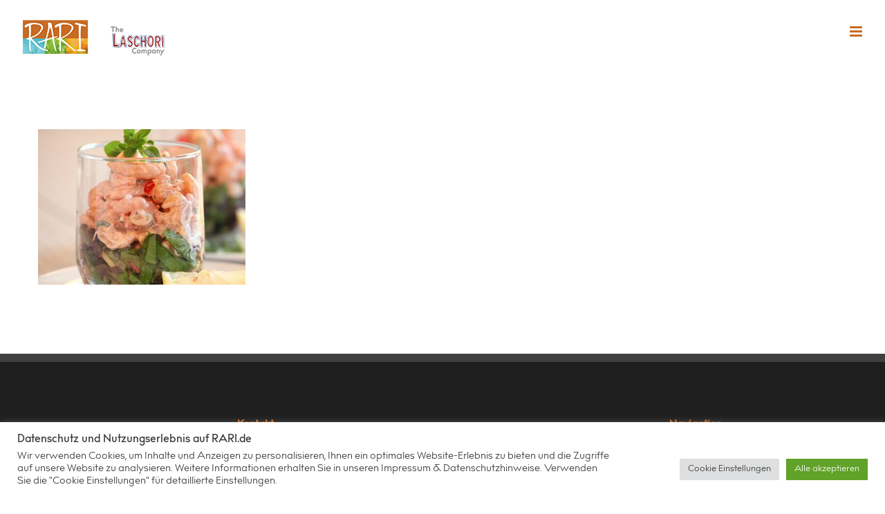

--- FILE ---
content_type: text/plain
request_url: https://www.google-analytics.com/j/collect?v=1&_v=j102&a=1968270256&t=pageview&_s=1&dl=https%3A%2F%2Frari.de%2Fsortiment%2Fseafood%2Faquakultur%2Fxxx-laschori-cocktail-shrimps%2F&ul=en-us%40posix&dt=Rari%20Food%20Seafood%20Laschori%20Cocktail%20Shrimps%20%E2%80%93%20RARI%20Food%20International%20GmbH&sr=1280x720&vp=1280x720&_u=YEBAAEABAAAAACAAI~&jid=1268493018&gjid=1396017627&cid=1988818948.1769366161&tid=UA-92906228-1&_gid=1541433359.1769366161&_r=1&_slc=1&z=346091257
body_size: -448
content:
2,cG-9R0ER7Z42X